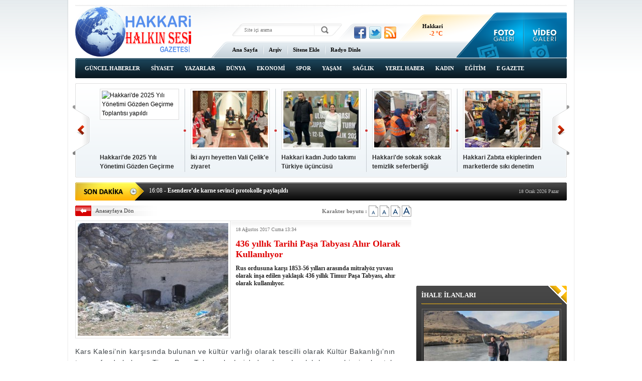

--- FILE ---
content_type: text/html; charset=UTF-8
request_url: https://www.hakkarihalkinsesigazetesi.com/436-yillik-tarihi-pasa-tabyasi-ahir-olarak-kullaniliyor-1127h.htm
body_size: 8617
content:
<!DOCTYPE html PUBLIC "-//W3C//DTD XHTML 1.0 Transitional//EN" "http://www.w3.org/TR/xhtml1/DTD/xhtml1-transitional.dtd">
<html xmlns="http://www.w3.org/1999/xhtml" xml:lang="tr" lang="tr">
<head>
<base href="https://www.hakkarihalkinsesigazetesi.com/" target="_self"/>
<meta http-equiv="Content-Type" content="text/html; charset=UTF-8" />
<meta http-equiv="Refresh" content="300" />
<title>436 yıllık Tarihi Paşa Tabyası Ahır Olarak Kullanılıyor</title>
<meta name="keywords" content="Tarihi, paşa, tabya, ahır, bakımsızlık, Kars" />
<meta name="description" content="Rus ordusuna karşı 1853-56 yılları arasında mitralyöz yuvası olarak inşa edilen yaklaşık 436 yıllık Timur Paşa Tabyası, ahır olarak kullanılıyor." />
<link rel="canonical" href="https://www.hakkarihalkinsesigazetesi.com/436-yillik-tarihi-pasa-tabyasi-ahir-olarak-kullaniliyor-1127h.htm" />
<meta name="DC.date.issued" content="2017-08-18T13:38:16+03:00" />
<meta property="og:url" content="https://www.hakkarihalkinsesigazetesi.com/436-yillik-tarihi-pasa-tabyasi-ahir-olarak-kullaniliyor-1127h.htm" />
<meta property="og:title" content="436 yıllık Tarihi Paşa Tabyası Ahır Olarak Kullanılıyor" />
<meta property="og:description" content="Rus ordusuna karşı 1853-56 yılları arasında mitralyöz yuvası olarak inşa edilen yaklaşık 436 yıllık Timur Paşa Tabyası, ahır olarak kullanılıyor." />
<meta property="og:image" content="https://d.hakkarihalkinsesigazetesi.com/news/1984.jpg" />
<meta property="og:type" content="article" />
<meta name="twitter:card" content="summary">
<meta name="twitter:site" content="@1">
<meta name="twitter:url" content="https://www.hakkarihalkinsesigazetesi.com/436-yillik-tarihi-pasa-tabyasi-ahir-olarak-kullaniliyor-1127h.htm">
<meta name="twitter:title" content="436 yıllık Tarihi Paşa Tabyası Ahır Olarak Kullanılıyor" />
<meta name="twitter:description" content="Rus ordusuna karşı 1853-56 yılları arasında mitralyöz yuvası olarak inşa edilen yaklaşık 436 yıllık Timur Paşa Tabyası, ahır olarak kullanılıyor." />
<meta name="twitter:image" content="https://d.hakkarihalkinsesigazetesi.com/news/1984.jpg" />
<link href="https://s.hakkarihalkinsesigazetesi.com/style.css" type="text/css" rel="stylesheet" />
<script type="text/javascript" src="https://s.hakkarihalkinsesigazetesi.com/function.js"></script><!-- Google tag (gtag.js) -->
<script async src="https://www.googletagmanager.com/gtag/js?id=G-1Z3KKBN2H9"></script>
<script>
  window.dataLayer = window.dataLayer || [];
  function gtag(){dataLayer.push(arguments);}
  gtag('js', new Date());

  gtag('config', 'G-1Z3KKBN2H9');
</script>
</head>
<body class="body_main">
<div class="CM_pageskin_1"><div class="left"><div class="banner_code"></div></div><div class="right"><div class="banner_code"></div></div></div><div class="main_container"><div class="base_top"><div class="logo"><a href="./"><img src="https://s.hakkarihalkinsesigazetesi.com/i/logo.png" alt="Hakkari Halkın Sesi Gazetesi"/></a></div><form action="search_result.php" method="get"><input class="search_input" type="text" name="search_key" placeholder="Site içi arama" /><input class="search_button" type="submit" value="" /></form><div class="social"><a href="https://www.facebook.com" style="background-position: left -168px;" target="_blank" title="Facebook ile paylaş"></a><a href="https://twitter.com/1" style="background-position: left -504px;" target="_blank" title="Twitter ile paylaş"></a><a href="rss/" style="background-position: left -144px;" target="_blank" title="RSS, News Feed, Haber Beslemesi"></a></div><div class="weather_slider" id="weather_slider"><div class="viewport"><ul class="overview"><li><div class="wth_t"><span class="n">Hakkari</span><span class="d">-2 °C</span></div><div class="wth_i" style="background-image: url('https://l.yimg.com/us.yimg.com/i/us/nws/weather/gr/6s.png')"></div></li></ul></div></div><div class="gallery_link"><a href="foto-galeri.htm" title="Foto Galeri"></a><a href="video-galeri.htm" title="Video Galeri"></a></div><ul class="quick_launch"><li class="sole"><a href="https://www.hakkarihalkinsesigazetesi.com/./" target="_self">Ana Sayfa</a></li><li class="sep"></li><li class="sole"><a href="https://www.hakkarihalkinsesigazetesi.com/arsiv.search" target="_self">Arşiv</a></li><li class="sep"></li><li class="sole"><a href="https://www.hakkarihalkinsesigazetesi.com/sitene.ekle.html" target="_self">Sitene Ekle</a></li><li class="sep"></li><li class="sole"><a href="https://canliradyodinle.web.tr/" target="_blank">Radyo Dinle</a></li></ul><ul class="nav"><li class="sole"><a href="https://www.hakkarihalkinsesigazetesi.com/guncel-haberler-haberleri-16hk.htm">GÜNCEL HABERLER</a></li><li class="sole"><a href="https://www.hakkarihalkinsesigazetesi.com/siyaset-haberleri-17hk.htm">SİYASET</a></li><li class=""><a href="https://www.hakkarihalkinsesigazetesi.com/yazarlar-haberleri-29hk.htm">YAZARLAR</a></li><li class="sole"><a href="https://www.hakkarihalkinsesigazetesi.com/dunya-haberleri-18hk.htm">DÜNYA</a></li><li class="sole"><a href="https://www.hakkarihalkinsesigazetesi.com/ekonomi-haberleri-19hk.htm">EKONOMİ</a></li><li class="sole"><a href="https://www.hakkarihalkinsesigazetesi.com/spor-haberleri-20hk.htm">SPOR</a></li><li class="sole"><a href="https://www.hakkarihalkinsesigazetesi.com/yasam-haberleri-21hk.htm">YAŞAM</a></li><li class="sole"><a href="https://www.hakkarihalkinsesigazetesi.com/saglik-haberleri-22hk.htm">SAĞLIK</a></li><li class="sole"><a href="https://www.hakkarihalkinsesigazetesi.com/yerel-haber-haberleri-23hk.htm">YEREL HABER</a></li><li class="sole"><a href="https://www.hakkarihalkinsesigazetesi.com/kadin-haberleri-24hk.htm">KADIN</a></li><li class="sole"><a href="https://www.hakkarihalkinsesigazetesi.com/egitim-haberleri-25hk.htm">EĞİTİM</a></li><li class="sole"><a href="https://www.hakkarihalkinsesigazetesi.com/e-gazete-haberleri-27hk.htm">E GAZETE</a></li><li class="sole"><a href="https://www.hakkarihalkinsesigazetesi.com/ihale-ilanlari-haberleri-28hk.htm">İHALE İLANLARI</a></li></ul>	<script type="text/javascript">
	if (TransMenu.isSupported())
	{
		var ms = new TransMenuSet(TransMenu.direction.down, 0, 0, TransMenu.reference.bottomLeft);
			}
	</script>
	</div><div class="top_headline" id="top_headline"><a class="buttons prev" href="#">Geri</a><div class="viewport"><ul class="overview"><li><a href="hakkaride-2025-yili-yonetimi-gozden-gecirme-toplantisi-yapildi-14818h.htm" class="image"><img src="https://d.hakkarihalkinsesigazetesi.com/news_t/23168.jpg" alt="Hakkari&#039;de 2025 Yılı Yönetimi Gözden Geçirme Toplantısı yapıldı" /></a><a href="hakkaride-2025-yili-yonetimi-gozden-gecirme-toplantisi-yapildi-14818h.htm" class="title">Hakkari'de 2025 Yılı Yönetimi Gözden Geçirme Toplantısı yapıldı</a></li><li><a href="iki-ayri-heyetten-vali-celike-ziyaret-14813h.htm" class="image"><img src="https://d.hakkarihalkinsesigazetesi.com/news_t/23163.jpg" alt="İki ayrı heyetten Vali Çelik&#039;e ziyaret" /></a><a href="iki-ayri-heyetten-vali-celike-ziyaret-14813h.htm" class="title">İki ayrı heyetten Vali Çelik'e ziyaret</a></li><li><a href="hakkari-kadin-judo-takimi-turkiye-ucuncusu-14770h.htm" class="image"><img src="https://d.hakkarihalkinsesigazetesi.com/news_t/23117.jpg" alt="Hakkari kadın Judo takımı Türkiye üçüncüsü" /></a><a href="hakkari-kadin-judo-takimi-turkiye-ucuncusu-14770h.htm" class="title">Hakkari kadın Judo takımı Türkiye üçüncüsü</a></li><li><a href="hakkaride-sokak-sokak-temizlik-seferberligi-14769h.htm" class="image"><img src="https://d.hakkarihalkinsesigazetesi.com/news_t/23116.jpg" alt="Hakkari&#039;de sokak sokak temizlik seferberliği" /></a><a href="hakkaride-sokak-sokak-temizlik-seferberligi-14769h.htm" class="title">Hakkari'de sokak sokak temizlik seferberliği</a></li><li><a href="hakkari-zabita-ekiplerinden-marketlerde-siki-denetim-14752h.htm" class="image"><img src="https://d.hakkarihalkinsesigazetesi.com/news_t/23099.jpg" alt="Hakkari Zabıta ekiplerinden marketlerde sıkı denetim" /></a><a href="hakkari-zabita-ekiplerinden-marketlerde-siki-denetim-14752h.htm" class="title">Hakkari Zabıta ekiplerinden marketlerde sıkı denetim</a></li><li><a href="zapta-su-samuru-surprizi-14716h.htm" class="image"><img src="https://d.hakkarihalkinsesigazetesi.com/news_t/23061.jpg" alt="Zap’ta Su Samuru Sürprizi" /></a><a href="zapta-su-samuru-surprizi-14716h.htm" class="title">Zap’ta Su Samuru Sürprizi</a></li><li><a href="hakkaride-koylerin-icme-suyu-depolari-yenileniyor-14694h.htm" class="image"><img src="https://d.hakkarihalkinsesigazetesi.com/news_t/23037.jpg" alt="Hakkari’de köylerin içme suyu depoları yenileniyor" /></a><a href="hakkaride-koylerin-icme-suyu-depolari-yenileniyor-14694h.htm" class="title">Hakkari’de köylerin içme suyu depoları yenileniyor</a></li><li><a href="hakkariden-huzur-ve-guven-denetimi-14653h.htm" class="image"><img src="https://d.hakkarihalkinsesigazetesi.com/news_t/22995.jpg" alt="Hakkâri&#039;den huzur ve güven denetimi" /></a><a href="hakkariden-huzur-ve-guven-denetimi-14653h.htm" class="title">Hakkâri'den huzur ve güven denetimi</a></li><li><a href="vali-celik-zapsporla-bir-araya-geldi-14638h.htm" class="image"><img src="https://d.hakkarihalkinsesigazetesi.com/news_t/22979.jpg" alt="Vali Çelik Zapspor’la Bir Araya Geldi" /></a><a href="vali-celik-zapsporla-bir-araya-geldi-14638h.htm" class="title">Vali Çelik Zapspor’la Bir Araya Geldi</a></li><li><a href="hakkaride-minik-eller-copleri-topladi-14580h.htm" class="image"><img src="https://d.hakkarihalkinsesigazetesi.com/news_t/22920.jpg" alt="Hakkari&#039;de minik eller çöpleri topladı" /></a><a href="hakkaride-minik-eller-copleri-topladi-14580h.htm" class="title">Hakkari'de minik eller çöpleri topladı</a></li><li><a href="hakkaride-cevre-temizligi-calismalari-devam-ediyor-14559h.htm" class="image"><img src="https://d.hakkarihalkinsesigazetesi.com/news_t/22896.jpg" alt="Hakkari’de Çevre temizliği çalışmaları devam ediyor" /></a><a href="hakkaride-cevre-temizligi-calismalari-devam-ediyor-14559h.htm" class="title">Hakkari’de Çevre temizliği çalışmaları devam ediyor</a></li><li><a href="hakkari-zabitasindan-bayram-oncesi-siki-denetim-14359h.htm" class="image"><img src="https://d.hakkarihalkinsesigazetesi.com/news_t/22672.jpg" alt="Hakkari Zabıtasından Bayram öncesi sıkı denetim" /></a><a href="hakkari-zabitasindan-bayram-oncesi-siki-denetim-14359h.htm" class="title">Hakkari Zabıtasından Bayram öncesi sıkı denetim</a></li><li><a href="hakkariye-34-hekim-kadrosu-tahsis-edildi-14277h.htm" class="image"><img src="https://d.hakkarihalkinsesigazetesi.com/news_t/22576.jpg" alt="Hakkari’ye 34 hekim kadrosu tahsis edildi" /></a><a href="hakkariye-34-hekim-kadrosu-tahsis-edildi-14277h.htm" class="title">Hakkari’ye 34 hekim kadrosu tahsis edildi</a></li><li><a href="yazar-oguz-universite-ogrencileri-ile-bir-araya-geldi-14227h.htm" class="image"><img src="https://d.hakkarihalkinsesigazetesi.com/news_t/22507.jpg" alt="Yazar Oğuz üniversite öğrencileri ile bir araya geldi" /></a><a href="yazar-oguz-universite-ogrencileri-ile-bir-araya-geldi-14227h.htm" class="title">Yazar Oğuz üniversite öğrencileri ile bir araya geldi</a></li><li><a href="yuksekovada-baharin-habercisi-kardelenler-cicek-acti-14126h.htm" class="image"><img src="https://d.hakkarihalkinsesigazetesi.com/news_t/22394.jpg" alt="Yüksekova&#039;da Baharın habercisi kardelenler çiçek açtı" /></a><a href="yuksekovada-baharin-habercisi-kardelenler-cicek-acti-14126h.htm" class="title">Yüksekova'da Baharın habercisi kardelenler çiçek açtı</a></li></ul></div><a class="buttons next" href="#">İleri</a></div><div class="last_min" id="last_min"><div class="viewport"><ul class="overview"><li><a href="vali-ali-celikten-sentetik-buz-pistine-ziyaret-14933h.htm"><span>19:41</span> - Vali Ali Çelik’ten Sentetik Buz Pisti’ne ziyaret</a></li><li><a href="yuksekovada-30-bin-ogrenci-yariyil-tatiline-girdi-14932h.htm"><span>16:09</span> - Yüksekova'da 30 bin öğrenci yarıyıl tatiline girdi</a></li><li><a href="esenderede-karne-sevinci-protokolle-paylasildi-14931h.htm"><span>16:08</span> - Esendere’de karne sevinci protokolle paylaşıldı</a></li><li><a href="hakkaride-70-bin-ogrenci-yari-yil-tatiline-girdi-14930h.htm"><span>16:05</span> - Hakkari'de 70 bin öğrenci yarı yıl tatiline girdi</a></li><li><a href="vali-ali-celik-5-bin-297-ogretmenle-ayni-ekranda-14929h.htm"><span>16:04</span> - Vali Ali Çelik, 5 bin 297 öğretmenle aynı ekranda</a></li><li><a href="yunus-emre-ilkortaokulu-yeni-yuzuyle-hizmete-acildi-14928h.htm"><span>16:02</span> - Yunus Emre İlk/Ortaokulu yeni yüzüyle hizmete açıldı</a></li><li><a href="karda-mahsur-kalan-guler-icin-umke-ekibi-seferber-oldu-14927h.htm"><span>11:06</span> - Karda mahsur kalan Güler için UMKE ekibi seferber oldu</a></li><li><a href="vali-ali-celikten-mirac-kandili-mesaji-14926h.htm"><span>20:01</span> - Vali Ali Çelik’ten Miraç Kandili Mesajı</a></li><li><a href="chp-hakkari-il-baskani-suzan-cakirbeyliden-mirac-kandili-mesaji-14925h.htm"><span>16:47</span> - CHP Hakkari İl Başkanı Suzan Çakırbeyli’den Miraç Kandili mesajı</a></li><li><a href="hakkaride-kadina-siddetle-mucadele-masaya-yatirildi-14924h.htm"><span>16:42</span> - Hakkâri’de kadına şiddetle mücadele masaya yatırıldı</a></li><li><a href="kanalizasyon-ekiplerinden-zorlu-kis-mesaisi-14923h.htm"><span>16:36</span> - Kanalizasyon Ekiplerinden Zorlu Kış Mesaisi</a></li><li><a href="mudur-yilmazdan-kisa-tatil-mesaji-14922h.htm"><span>16:30</span> - Müdür Yılmaz'dan Kısa Tatil Mesajı</a></li><li><a href="yuksekova-osbde-altyapi-calismalari-yuzde-46yi-asti-14921h.htm"><span>16:27</span> - Yüksekova OSB’de altyapı çalışmaları Yüzde 46’yı aştı</a></li><li><a href="hakkaride-muhtarlardan-yuksek-dogalgaz-faturalarina-tepki-14920h.htm"><span>16:26</span> - Hakkari’de muhtarlardan yüksek doğalgaz faturalarına tepki</a></li><li><a href="memur-senden-hakkaride-ucret-dengesizligi-tepkisi-14919h.htm"><span>16:24</span> - Memur-Sen’den Hakkari’de ücret dengesizliği tepkisi</a></li></ul></div><div class="nav"><span class="date">18 Ocak 2026 Pazar</span></div></div><div id="base" class="base clearfix"><div id="base_middle" class="base_middle"><div class="middle_content news_font_size"><div class="part_1"><a href="./">Anasayfaya Dön</a></div><div class="part_2">Karakter boyutu : <img src="https://s.hakkarihalkinsesigazetesi.com/i/font-01.gif" align="top" onclick="return changeFontSize('text_content', '0')" alt="12 Punto" /> <img src="https://s.hakkarihalkinsesigazetesi.com/i/font-02.gif" align="top" onclick="return changeFontSize('text_content', '1')" alt="14 Punto" /> <img src="https://s.hakkarihalkinsesigazetesi.com/i/font-03.gif" align="top" onclick="return changeFontSize('text_content', '2')" alt="16 Punto" /> <img src="https://s.hakkarihalkinsesigazetesi.com/i/font-04.gif" align="top" onclick="return changeFontSize('text_content', '3')" alt="18 Punto" /></div></div><div class="middle_content"><div class="news_detail"><div class="image"><img src="https://d.hakkarihalkinsesigazetesi.com/news/1984.jpg" alt="436 yıllık Tarihi Paşa Tabyası Ahır Olarak Kullanılıyor" /></div><div class="top_content"><div class="date">18 Ağustos 2017 Cuma 13:34</div><div class="title"><h1>436 yıllık Tarihi Paşa Tabyası Ahır Olarak Kullanılıyor</h1></div><div class="short_content">Rus ordusuna karşı 1853-56 yılları arasında mitralyöz yuvası olarak inşa edilen yaklaşık 436 yıllık Timur Paşa Tabyası, ahır olarak kullanılıyor.</div></div><div class="news_detail_content"><div id="news_content" class="text_content"><p style="margin: 0px; padding: 5px 0px; border: 0px; font-variant-numeric: inherit; font-stretch: inherit; font-size: 12pt; line-height: 22px; font-family: pt_sansregular, Arial, Helvetica; vertical-align: baseline; color: rgb(64, 70, 74); letter-spacing: 0.5pt; background-color: rgb(255, 255, 255);"><span style="font-size:14px;"><span style="font-family:arial,helvetica,sans-serif;">Kars Kalesi’nin karşısında bulunan ve kültür varlığı olarak tescilli olarak Kültür Bakanlığı’nın tasarrufunda bulunan Timur Paşa Tabyası kaderiyle baş başa bırakılırken, sahipsiz olan tabya günümüzde çobanlar tarafından hayvan barınağı olarak kullanılıyor.</span></span></p><p><span style="font-size:14px;"><span style="font-family:arial,helvetica,sans-serif;">Kültür ve Turizm Müdürlüğü bünyesinde bulunan tabyanın demir kapıları yıkılmış, giriş kısmı hayvan gübresiyle dolu olan tabyanın gözetleme bölümü ise hayvan barınağına dönmüş bulunuyor. Çevre hayvan otlan çobanların ahır olarak kullandığı tabya her geçen gün biraz daha yıkılıyor.</span></span></p><p><span style="font-size:14px;"><span style="font-family:arial,helvetica,sans-serif;">Her gün yüzlerce insanın ziyaret ettiği bölgede içler acısı durumda bulunan Timur Paşa Tabyası’nın kentte bulunan 46 tabyadan bir tanesi olduğunu ifade eden vatandaşlar, yetkililerden tarihi tabyalara gereken hassasiyeti göstererek, Kars turizmine kazandırılmasını istediler.</span></span></p><p><span style="font-size:14px;"><span style="font-family:arial,helvetica,sans-serif;">Timur Paşa Tabyası’na biran evvel sahip çıkılması gerektiğini ifade eden vatandaşlar, “Kars’ta 46 tabya var. Bunlardan birkaç tanesi koruma altına alınmış. Diğerleri ise kaderleriyle baş başa bırakılmış. Hemen hemen hepsi yıkılmış, ya da yıkılmak üzere, yetkililer bunlara neden sahip çıkmıyor. Anlamış değiliz,</span></span></p><p><span style="font-size:14px;"><span style="font-family:arial,helvetica,sans-serif;">oysa bu tabyalara sahip çıkılarak Kars turizmine kazandırılabilir. Yazık, çok yazık gözler önünde tarihi tabyalar yok oluyor. Buna Kültür Müdürlüğü yetkilileri ise duyarsız kalıyor” diye konuştular.</span></span></p><p><span style="font-size:14px;"><span style="font-family:arial,helvetica,sans-serif;">Çevrede büyükbaş hayvanlarını otlatan çobanların hayvanları, geceleri Timur Paşa Tabyası’nda barınıyor. İçerisi tamamen hayvan gübresi ile dolu olan tabya, yetkilerden kendisine sahip çıkılmasını bekliyor.</span></span></p><p><span style="font-size:14px;"><span style="font-family:arial,helvetica,sans-serif;">Kültür ve Turizmi Bakanlığı’nın sorumluluğunda olan Timur Paşa Tabyası, kısa sürede sahip çıkılmadığı takdirde diğer tabyalar gibi yıkılarak yok olacak. İHA</span></span></p></div><script type="text/javascript">changeTarget("#news_content");</script></div><div class="read_count">Bu haber toplam 1042 defa okunmuştur</div></div><div class="clear"></div><script type="text/javascript">showBookmark();</script><div class="comment_navigation"><div class="container"><ul><li><img src="https://s.hakkarihalkinsesigazetesi.com/i/icon-comment.gif" align="middle" alt="Yorum Yap" /> <a rel="nofollow" href="https://www.hakkarihalkinsesigazetesi.com/comment_add.php?type=1&amp;id=1127" target="_blank">Yorum Ekle</a></li><li class="sep"></li><li><img src="https://s.hakkarihalkinsesigazetesi.com/i/icon-mail.gif" align="middle" alt="Arkadaşına Gönder" /> <a rel="nofollow" href="javascript:void(0)" onclick="return openPopUp_520x390('https://www.hakkarihalkinsesigazetesi.com/send_to_friend.php?type=1&amp;id=1127');">Arkadaşına Gönder</a></li><li class="sep"></li><li><img src="https://s.hakkarihalkinsesigazetesi.com/i/icon-print.gif" align="middle" alt="Yazdır" /> <a rel="nofollow" href="javascript:void(0)" onclick="return openPopUp_670x500('https://www.hakkarihalkinsesigazetesi.com/print.php?type=1&amp;id=1127', '')">Yazdır</a></li><li class="sep"></li><li><img src="https://s.hakkarihalkinsesigazetesi.com/i/icon-top.gif" align="middle" alt="Yukarı" /> <a rel="nofollow" href="/436-yillik-tarihi-pasa-tabyasi-ahir-olarak-kullaniliyor-1127h.htm#top">Yukarı</a></li></ul></div></div><div class="comment"><div class="content" align="center">Bu habere henüz yorum eklenmemiştir.</div></div><div class="news_other"><div class="middle_sub_page_title"><span>DİĞER HABER BAŞLIKLARI</span></div><div class="item"><div class="title"><a href="cezaevlerinden-tahliyeler-basladi-14830h.htm">Cezaevlerinden tahliyeler başladı</a></div><div class="title"><a href="izmirde-polis-karakoluna-silahli-saldiri-2-polis-sehit-oldu-14535h.htm">İzmir'de polis karakoluna silahlı saldırı! 2 polis şehit oldu</a></div><div class="title"><a href="balikesir-sindirgida-6-1lik-deprem-14452h.htm">Balıkesir Sındırgı’da 6.1’lik Deprem</a></div><div class="title"><a href="erdogan-bugun-turkiyeye-yeni-bir-sayfa-actik-47-yillik-teror-belasi-bitis-surecine-gi-14415h.htm">Erdoğan: Bugün Türkiye’ye yeni bir sayfa açtık, 47 yıllık terör belası bitiş sürecine girdi</a></div><div class="title"><a href="selahattin-demirtastan-dikkat-ceken-mesaj-14412h.htm">Selahattin Demirtaş'tan dikkat çeken mesaj</a></div><div class="title"><a href="istanbulda-62-buyuklugunde-deprem-14247h.htm">İstanbul'da 6,2 büyüklüğünde deprem</a></div><div class="title"><a href="ramazan-bayrami-tatili-9-gun-oldu-14118h.htm">Ramazan Bayramı tatili 9 gün oldu</a></div><div class="title"><a href="bahceli-dem-parti-heyetini-kapida-karsiladi-13787h.htm">Bahçeli, DEM Parti heyetini kapıda karşıladı</a></div><div class="title"><a href="ogrencilerin-kilik-kiyafetlerinde-degisiklik-13661h.htm">Öğrencilerin Kılık Kıyafetlerinde değişiklik</a></div><div class="title"><a href="cumhurbaskanindan-ekonomi-mesaji-13624h.htm">Cumhurbaşkanından Ekonomi mesajı</a></div><div class="title"><a href="muhtarin-yerine-kayyum-atandi-13605h.htm">Muhtarın yerine kayyum atandı</a></div><div class="title"><a href="devlet-su-isleri-genel-mudurlugu-515-surekli-isci-aliyor-13599h.htm">Devlet Su İşleri Genel Müdürlüğü 515 Sürekli İşçi alıyor</a></div><div class="title"><a href="piyasalarda-sahte-dolar-krizi-13595h.htm">Piyasalarda sahte dolar krizi</a></div><div class="title"><a href="eskisehirde-emekciler-haklari-icin-yurudu-13580h.htm">Eskişehir'de emekçiler hakları için yürüdü</a></div><div class="title"><a href="atmlerde-yeni-donem-1-ocakta-basliyor-13500h.htm">ATM'lerde yeni dönem 1 Ocak'ta başlıyor</a></div><div class="title"><a href="rojinin-babasi-kizim-cinayete-kurban-gitti-13473h.htm">Rojin'in babası: Kızım cinayete kurban gitti</a></div><div class="title"><a href="3-belediye-ye-kayyum-atandi-13438h.htm">3 belediye ye kayyum atandı</a></div><div class="title"><a href="kayip-narin-koye-yakin-golet-yaninda-cuval-icinde-bulundu-13263h.htm">Kayıp Narin köye yakın gölet yanında çuval içinde bulundu</a></div><div class="title"><a href="tesk-baskani-palandokenden-bayramda-yola-cikacaklara-uyari-13123h.htm">TESK Başkanı Palandöken’den Bayramda yola çıkacaklara uyarı</a></div><div class="title"><a href="erdogan-ve-ozel-gorusmesi-hakkari-kayyum-tutumumuz-nettir-13111h.htm">Erdoğan ve Özel görüşmesi: Hakkari Kayyum tutumumuz nettir</a></div></div></div></div></div><div id="base_side" class="base_side"><div class="banner side_banner"><iframe name="BIKADV" src="https://medya.ilan.gov.tr/widgets/68d5e8aa-6764-436e-a345-856218d162bc.html" width="100%" height="100%" frameborder="0" scrolling="no"></iframe></div><div class="side_caption side_caption_2"><span>İHALE İLANLARI</span></div><div class="side_content side_content_2"><div class="headline_side" id="headline_side"><div class="viewport"><ul class="overview"><li><a href="soguklar-nedeniyle-zilan-cayi-dondu-14829h.htm" class="image"><img src="https://d.hakkarihalkinsesigazetesi.com/news/23181.jpg" alt="Soğuklar nedeniyle Zilan Çayı dondu" /></a><a href="soguklar-nedeniyle-zilan-cayi-dondu-14829h.htm" class="title">Soğuklar nedeniyle Zilan Çayı dondu</a></li><li><a href="muftu-okus-durankayada-halkla-bulustu-14291h.htm" class="image"><img src="https://d.hakkarihalkinsesigazetesi.com/news/22592.jpg" alt="Müftü Okuş, Durankaya&#039;da halkla buluştu" /></a><a href="muftu-okus-durankayada-halkla-bulustu-14291h.htm" class="title">Müftü Okuş, Durankaya'da halkla buluştu</a></li><li><a href="hakkaride-simit-pogaca-denetimi-12634h.htm" class="image"><img src="https://d.hakkarihalkinsesigazetesi.com/news/20673.jpg" alt="Hakkari’de simit poğaça denetimi" /></a><a href="hakkaride-simit-pogaca-denetimi-12634h.htm" class="title">Hakkari’de simit poğaça denetimi</a></li><li><a href="hakkari-zabitasi-tirnak-kontrolu-yapti-12476h.htm" class="image"><img src="https://d.hakkarihalkinsesigazetesi.com/news/20491.jpg" alt="Hakkari zabıtası tırnak kontrolü yaptı" /></a><a href="hakkari-zabitasi-tirnak-kontrolu-yapti-12476h.htm" class="title">Hakkari zabıtası tırnak kontrolü yaptı</a></li><li><a href="hakkaride-75-noktaya-cop-kovasi-birakildi-12293h.htm" class="image"><img src="https://d.hakkarihalkinsesigazetesi.com/news/20294.jpg" alt="Hakkari’de 75 noktaya çöp kovası bırakıldı" /></a><a href="hakkaride-75-noktaya-cop-kovasi-birakildi-12293h.htm" class="title">Hakkari’de 75 noktaya çöp kovası bırakıldı</a></li><li><a href="kurtlarin-saldirdigi-at-tedavi-edildi-12284h.htm" class="image"><img src="https://d.hakkarihalkinsesigazetesi.com/news/20284.jpg" alt="Kurtların saldırdığı at tedavi edildi" /></a><a href="kurtlarin-saldirdigi-at-tedavi-edildi-12284h.htm" class="title">Kurtların saldırdığı at tedavi edildi</a></li><li><a href="kurubas-gecidinde-sis-etkili-oluyor-12275h.htm" class="image"><img src="https://d.hakkarihalkinsesigazetesi.com/news/20274.jpg" alt="Kurubaş Geçidi&#039;nde sis etkili oluyor" /></a><a href="kurubas-gecidinde-sis-etkili-oluyor-12275h.htm" class="title">Kurubaş Geçidi'nde sis etkili oluyor</a></li><li><a href="imamlar-kani-reste-cevre-temizligi-yapti-12001h.htm" class="image"><img src="https://d.hakkarihalkinsesigazetesi.com/news/19965.jpg" alt="İmamlar kani reşte çevre temizliği yaptı" /></a><a href="imamlar-kani-reste-cevre-temizligi-yapti-12001h.htm" class="title">İmamlar kani reşte çevre temizliği yaptı</a></li></ul></div><a class="side_tiny_nav_prev prev" href="#">Geri</a><a class="side_tiny_nav_next next" href="#">İleri</a><div class="side_tiny_pager pager"><a class="pagenum" rel="0" href="soguklar-nedeniyle-zilan-cayi-dondu-14829h.htm"><span>1</span></a><a class="pagenum" rel="1" href="muftu-okus-durankayada-halkla-bulustu-14291h.htm"><span>2</span></a><a class="pagenum" rel="2" href="hakkaride-simit-pogaca-denetimi-12634h.htm"><span>3</span></a><a class="pagenum" rel="3" href="hakkari-zabitasi-tirnak-kontrolu-yapti-12476h.htm"><span>4</span></a><a class="pagenum" rel="4" href="hakkaride-75-noktaya-cop-kovasi-birakildi-12293h.htm"><span>5</span></a><a class="pagenum" rel="5" href="kurtlarin-saldirdigi-at-tedavi-edildi-12284h.htm"><span>6</span></a><a class="pagenum" rel="6" href="kurubas-gecidinde-sis-etkili-oluyor-12275h.htm"><span>7</span></a><a class="pagenum" rel="7" href="imamlar-kani-reste-cevre-temizligi-yapti-12001h.htm"><span>8</span></a></div></div></div><div class="side_content_bottom side_content_bottom_2"></div><div class="side_caption side_caption_2"><a href="yazarlar.htm">YAZARLAR</a></div><div class="side_content side_content_2"><div class="author_side" id="author_side"><div class="viewport"><ul class="overview"></ul></div><a class="side_tiny_nav_prev prev" href="#">Geri</a><a class="side_tiny_nav_next next" href="#">İleri</a><div class="side_tiny_pager pager" style="left: 150px; width: 0px;"></div></div></div><div class="side_content_bottom side_content_bottom_2"></div><div class="side_caption"><a href="javascript:void();" onclick="return changeMostlyPage(1, 1);">ÇOK OKUNANLAR</a><a class="sub_link" href="javascript:void();" onclick="return changeMostlyPage(1, 4);">BU AY</a><span class="sub_sep">|</span><a class="sub_link" href="javascript:void();" onclick="return changeMostlyPage(1, 3);">BU HAFTA</a><span class="sub_sep">|</span><a class="sub_link" href="javascript:void();" onclick="return changeMostlyPage(1, 2);">DÜN</a></div><div class="side_content side_content_3"><div class="mostly_readed" id="mostly_readed_1"><img class="image" src="https://s.hakkarihalkinsesigazetesi.com/i/1x1.gif" alt="" /><div class="short_content"></div><div class="sep"></div><ul class="items"><li><a href="hakkaride-70-bin-ogrenci-yari-yil-tatiline-girdi-14930h.htm" onmouseover="return changeMostly(1, 14930, this.href);">Hakkari'de 70 bin öğrenci yarı yıl tatiline girdi</a></li><li><a href="karda-mahsur-kalan-guler-icin-umke-ekibi-seferber-oldu-14927h.htm" onmouseover="return changeMostly(1, 14927, this.href);">Karda mahsur kalan Güler için UMKE ekibi seferber oldu</a></li><li><a href="yunus-emre-ilkortaokulu-yeni-yuzuyle-hizmete-acildi-14928h.htm" onmouseover="return changeMostly(1, 14928, this.href);">Yunus Emre İlk/Ortaokulu yeni yüzüyle hizmete açıldı</a></li><li><a href="vali-ali-celik-5-bin-297-ogretmenle-ayni-ekranda-14929h.htm" onmouseover="return changeMostly(1, 14929, this.href);">Vali Ali Çelik, 5 bin 297 öğretmenle aynı ekranda</a></li><li><a href="yuksekovada-30-bin-ogrenci-yariyil-tatiline-girdi-14932h.htm" onmouseover="return changeMostly(1, 14932, this.href);">Yüksekova'da 30 bin öğrenci yarıyıl tatiline girdi</a></li></ul></div></div><script type="text/javascript">var mostly_type = 1;
var mostly_items = '';
var mostly_data_1 = { 14930: {sc: "Hakkari\'de 2025-2026 eğitim öğretim yılının birinci yarıyıl tatili bugün başladı.", i: "23290"},14927: {sc: "Hakkari\'nin Yüksekova ilçesinde yolu kar nedeniyle kapanan köyde rahatsızlanan kadın, sağlık ekiplerinin 1 buçuk metrelik karda verdiği 2 saatlik zorlu mücadelenin ardından hastaneye ulaştırıldı.", i: "23287"},14928: {sc: "Hakkâri’de, depreme dayanıksız olduğu tespit edilen okul binaları bir bir yenileniyor. Kentsel dönüşüm çalışmaları kapsamında yıkılan eski okul yapılarının yerine, çağdaş standartlara uygun, güvenli ve donanımlı eğitim binaları inşa ediliyor.", i: "23288"},14929: {sc: "Hakkâri Valisi Ali Çelik, 2025–2026 eğitim öğretim yılının birinci döneminin sona ermesi dolayısıyla, il genelinde görev yapan 5 bin 297 öğretmenle çevrim içi ortamda bir araya geldi.", i: "23289"},14932: {sc: "Hakkari’nin Yüksekova ilçesinde 2025-2026 eğitim öğretim yılının ilk döneminin sona ermesiyle 30 bin öğrenci karne alarak yarıyıl tatiline başladı.", i: "23292"} };
changeMostly(1, 14930, 'hakkaride-70-bin-ogrenci-yari-yil-tatiline-girdi-14930h.htm');
</script><div class="side_content_bottom"></div></div></div><div class="base_bottom"><div class="social"><a href="https://www.facebook.com" style="background-position: left -168px;" target="_blank" title="Facebook ile paylaş"></a><a href="https://twitter.com/1" style="background-position: left -504px;" target="_blank" title="Twitter ile paylaş"></a><a href="rss/" style="background-position: left -144px;" target="_blank" title="RSS, News Feed, Haber Beslemesi"></a></div><ul class="nav"><li><a href="https://www.hakkarihalkinsesigazetesi.com/identity.php" target="_self" onclick="">Künye</a></li><li class="sep"></li><li><a href="https://www.hakkarihalkinsesigazetesi.com/rss/" target="_self" onclick="">RSS</a></li></ul><div class="info"><strong>Tüm Hakları Saklıdır &copy; 2016 Hakkari Halkın Sesi Gazetesi</strong> | İzinsiz ve kaynak gösterilmeden yayınlanamaz.<br /><a href="http://www.cmbilisim.com/haber-portali-20s.htm" target="_blank">Haber Yazılımı</a>: <a href="http://www.cmbilisim.com/" target="_blank" title="CMNews Haber Scripti">CM Bilişim</a></div></div><!-- 0.021524906158447--></div><script defer src="https://static.cloudflareinsights.com/beacon.min.js/vcd15cbe7772f49c399c6a5babf22c1241717689176015" integrity="sha512-ZpsOmlRQV6y907TI0dKBHq9Md29nnaEIPlkf84rnaERnq6zvWvPUqr2ft8M1aS28oN72PdrCzSjY4U6VaAw1EQ==" data-cf-beacon='{"version":"2024.11.0","token":"084e3996581041e2ba5990c9eda26a1b","r":1,"server_timing":{"name":{"cfCacheStatus":true,"cfEdge":true,"cfExtPri":true,"cfL4":true,"cfOrigin":true,"cfSpeedBrain":true},"location_startswith":null}}' crossorigin="anonymous"></script>
</body></html>

--- FILE ---
content_type: text/html; charset=utf-8
request_url: https://accounts.google.com/o/oauth2/postmessageRelay?parent=https%3A%2F%2Fwww.hakkarihalkinsesigazetesi.com&jsh=m%3B%2F_%2Fscs%2Fabc-static%2F_%2Fjs%2Fk%3Dgapi.lb.en.2kN9-TZiXrM.O%2Fd%3D1%2Frs%3DAHpOoo_B4hu0FeWRuWHfxnZ3V0WubwN7Qw%2Fm%3D__features__
body_size: 162
content:
<!DOCTYPE html><html><head><title></title><meta http-equiv="content-type" content="text/html; charset=utf-8"><meta http-equiv="X-UA-Compatible" content="IE=edge"><meta name="viewport" content="width=device-width, initial-scale=1, minimum-scale=1, maximum-scale=1, user-scalable=0"><script src='https://ssl.gstatic.com/accounts/o/2580342461-postmessagerelay.js' nonce="FSakn6a-A0QTZCeDIK6P8A"></script></head><body><script type="text/javascript" src="https://apis.google.com/js/rpc:shindig_random.js?onload=init" nonce="FSakn6a-A0QTZCeDIK6P8A"></script></body></html>